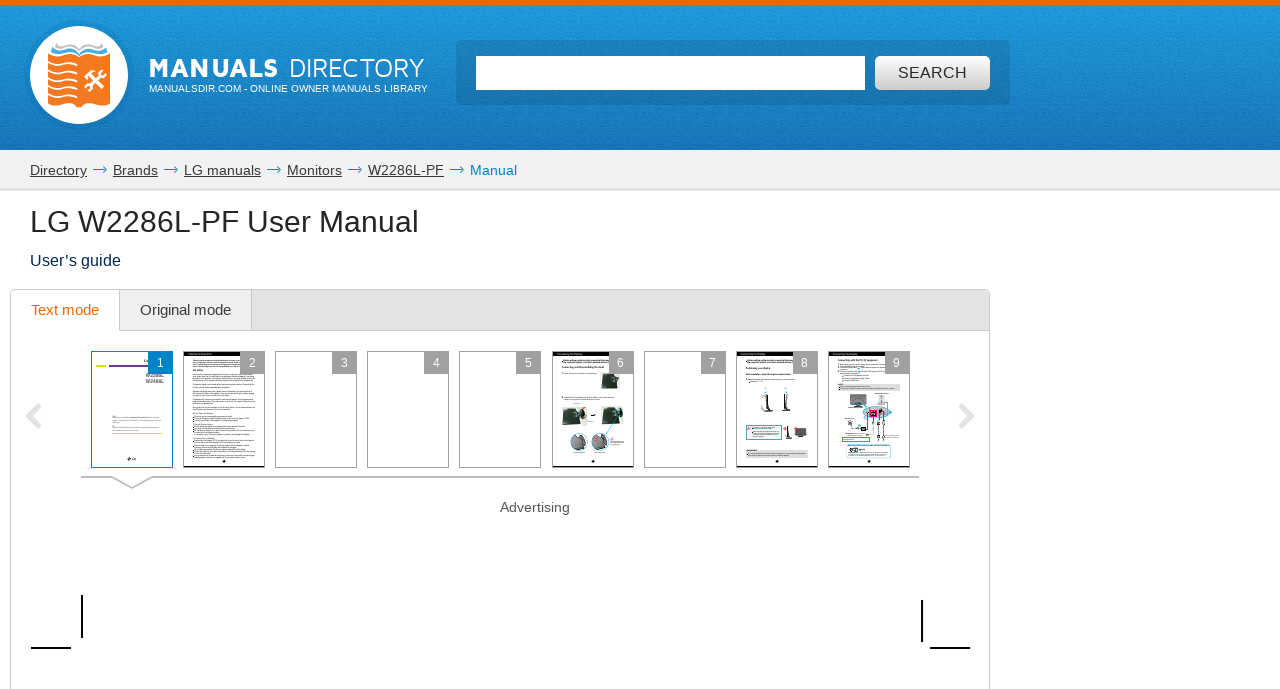

--- FILE ---
content_type: text/html; charset=UTF-8
request_url: https://www.manualsdir.com/manuals/387808/lg-w2286l-pf.html
body_size: 12303
content:
<!DOCTYPE html>
<html lang="en" class="en" prefix="og: https://ogp.me/ns#">
<head>
    <link rel="dns-prefetch" href="//www.google-analytics.com">
    <link rel="dns-prefetch" href="//cdn.jsdelivr.net">
    <link rel="dns-prefetch" href="//pagead2.googlesyndication.com">
    <link rel="dns-prefetch" href="//tpc.googlesyndication.com">
    <link rel="dns-prefetch" href="//www.googletagmanager.com">

    
    <title>LG W2286L-PF User Manual | 33 pages</title>

    
    <meta charset="utf-8">
    <meta name="description" content="User’s guide • Read online or download PDF • LG W2286L-PF User Manual" />
    <meta name="keywords" content="LG, W2286L-PF, Monitors user guide, user manual, pdf, read, download, owner&#039;s guide, owner&#039;s manual, owners, instruction, service manual" />
    <meta name="viewport" content="width=device-width, initial-scale=1.0">

    
                                        <meta property="og:type" content="website" />
                                                <meta property="og:title" content="LG W2286L-PF - Manual" />
                                                <meta property="og:url" content="https://www.manualsdir.com/manuals/387808/lg-w2286l-pf.html" />
                                                <meta property="og:image" content="//www.manualsdir.com/screens/400431/1.png" />
                                                <meta property="og:site_name" content="manualsdir.com" />
                        
    
            <meta name="apple-itunes-app" content="app-id=951723184" /> 
    
    
    <link rel="icon" type="image/x-ico" href="/assets/favicon.ico" />


    
            <link rel="canonical" href="https://www.manualsdir.com/manuals/387808/lg-w2286l-pf.html">
    
    
            <link rel="stylesheet" href="/assets/css/master.min.css?28" type="text/css" />
        
        <link rel="next" href="/manuals/387808/lg-w2286l-pf.html?page=2"/>    <script type="text/javascript">window.translationTab = {
            "complain-confirm" : "Want to report a bug?",
            "complain-saved" : "We thank you for noticing.",
            "complain-limited" : "Exceeded post limit",
            "doc-not-found" : "Document not found"
            };
    </script>


    
    

</head>

<body>

<!-- SVG icons -->
<svg xmlns="http://www.w3.org/2000/svg" style="display: none;">
    <!-- Logo -->
    <symbol id="logo" viewBox="0 0 79 82.1">
        <path fill="#F47920" d="M59.6,16.1c-13-5.1-20.1,2.6-20.1,2.6s-7.1-7.8-20.1-2.6 C9.1,20.2,0,13.5,0,13.5v9.4c0,0,7.8,6.6,18.7,3.2c11.3-3.5,18.5,1.3,18.5,1.3v2.4c0,0-10.7-4.7-18.5-1.6C9.4,31.9,0,25.5,0,25.5 v8.2c0,0,7.8,6.6,18.7,3.2c11.3-3.5,18.5,1.3,18.5,1.3v2.4c0,0-10.7-4.7-18.5-1.6C9.4,42.7,0,36.4,0,36.4v7.3c0,0,7.8,6.6,18.7,3.2 c11.3-3.5,18.5,1.3,18.5,1.3v2.4c0,0-10.7-4.7-18.5-1.6C9.4,52.7,0,46.4,0,46.4v7.1c0,0,7.8,6.6,18.7,3.2C30,53.2,37.2,58,37.2,58 v2.4c0,0-10.7-4.7-18.5-1.6C9.4,62.4,0,56.1,0,56.1v7.8c0,0,7.8,6.6,18.7,3.2c11.3-3.5,18.5,1.3,18.5,1.3v2.4c0,0-10.7-4.7-18.5-1.6 C9.4,72.8,0,66.5,0,66.5v10.3c0,0,4.1,6.2,19.7,1.3c13.5-4.3,16.6,4,16.6,4h6.4c0,0,3.2-8.2,16.6-4C74.9,83.1,79,76.8,79,76.8V13.5 C79,13.5,69.9,20.2,59.6,16.1z M71.5,55.8L68.3,59l-7.8-7.8l-3.9,3.9l0.8,3.1l-4,4l-3.2-0.8l3.7-3.7l-0.6-2.3l-2.3-0.6l-3.7,3.7 l-0.8-3.2l4-4l3.1,0.8l3.9-3.9l-5.9-5.9c-0.3,0.3-0.7,0.7-1,1c-0.3,0.3,1.2,2.2,0.6,2.8c-0.8,0.8-1.4,1.4-1.4,1.4l-4.2-4.2 c0,0,7.5-6.9,8.5-7.7c1-0.8,2.6-1.3,4.1-0.4c1.2,0.7,2.2,1.8,2.2,1.8s-0.2,0.2-0.5,0.6c-1-0.7-2.2-1.1-3.7,0.5 c-0.4,0.4-0.8,0.8-1.2,1.2l5.9,5.9l3.7-3.7l-0.8-3.1l4-4l3.2,0.8l-3.7,3.7l0.6,2.3l2.3,0.6l3.7-3.7l0.8,3.2l-4,4l-3.1-0.8L63.7,48 L71.5,55.8z"/>
        <path fill="#48AEE2" d="M21.7,12.9c12.1-4,17.8,4.2,17.8,4.2l0.1-1l0.1,1 c0,0,5.8-7.8,17.9-4c11.3,3.5,17.9-1,17.9-1l-1.4-6.5c0,0-5.8,7.5-16.1,3.4c-12-4.7-17.7,4.5-18.5,6C39,13.7,33.3,3.5,21.2,8.6 C11,12.8,5.2,5,5.2,5l-1.4,6.8C3.8,11.8,10.4,16.6,21.7,12.9z"/>
        <path fill="#C2C2C1" d="M21.5,6c7.2-4.2,15,1.8,17.6,4.2L39,10.7l0.2,0.3 c0,0,0.1-0.1,0.4-0.4C39.9,10.9,40,11,40,11l0.2-0.4l-0.1-0.5C42.8,7.8,50.6,1.8,57.8,6c7.7,4.5,12.7-0.9,12.7-0.9L68.3,0 c0,0-0.9,7.5-11,3.4C46.5-0.9,41,6.1,39.6,8.3C38.2,6.1,32.7-0.9,22,3.4C11.9,7.5,11,0,11,0L8.8,5.1C8.8,5.1,13.8,10.5,21.5,6z"/>
    </symbol>

    <!-- Icon arrow 1 -->
    <symbol id="icon-arrow-1" viewBox="0 0 512 512">
        <path d="M137.4,5.1l-25.7,25.7c-3.4,3.4-5.1,7.4-5.1,11.8c0,4.4,1.7,8.4,5.1,11.8 L313.5,256L111.8,457.6c-3.4,3.4-5.1,7.4-5.1,11.8c0,4.4,1.7,8.4,5.1,11.8l25.7,25.6c3.4,3.4,7.4,5.1,11.8,5.1 c4.4,0,8.4-1.7,11.8-5.1l239.2-239.1c3.4-3.4,5.1-7.3,5.1-11.8c0-4.5-1.7-8.4-5.1-11.8L161.1,5.1c-3.4-3.4-7.4-5.1-11.8-5.1 C144.8,0,140.9,1.7,137.4,5.1z"/>
    </symbol>

    <!-- Icon arrow 2 -->
    <symbol id="icon-arrow-2" viewBox="0 0 10 17">
        <path d="M8.6,17L0,8.5L8.6,0L10,2.4L3.9,8.5l6.1,6.1L8.6,17z"/>
    </symbol>

    <!-- Icon arrow 3 -->
    <symbol id="icon-arrow-3" viewBox="0 0 10 17">
        <path d="M1.4,17L10,8.5L1.4,0L0,2.4l6.1,6.1L0,14.6L1.4,17z"/>
    </symbol>

    <!-- Icon arrow 4 -->
    <symbol id="icon-arrow-4" viewBox="0 0 512 512">
        <path d="M85.6,10.5v40.3l256.2,196.9c2.5,2,4,5.1,4,8.3c0,3.2-1.5,6.2-4,8.2L85.6,461.2 v40.4c0,4,2.4,7.7,6.1,9.4c3.7,1.7,8.2,1.3,11.3-1.2l319.3-245.5c2.5-2,4-5,4-8.2c0-3.2-1.5-6.2-4-8.3L103.1,2.3 c-3.2-2.5-7.7-3-11.3-1.2C88,2.8,85.6,6.5,85.6,10.5z"/>
    </symbol>

    <!-- Icon arrow 5 -->
    <symbol id="icon-arrow-5" viewBox="0 0 512 512">
        <path d="M164.9,512l254.5-256L164.9,0L92.7,72.6L275,256L92.7,439.4L164.9,512z"/>
    </symbol>

    <!-- Icon arrow 6 -->
    <symbol id="icon-arrow-6" viewBox="0 0 512 512">
        <path d="M347.1,512L92.7,256L347.1,0l72.2,72.6L237,256l182.3,183.4L347.1,512z"/>
    </symbol>

    <!-- Icon arrow 7 -->
    <symbol id="icon-arrow-7" viewBox="0 0 14 7">
        <path stroke-miterlimit="10" d="M0.5,3h11C11.8,3,12,3.2,12,3.5C12,3.8,11.8,4,11.5,4h-11 C0.2,4,0,3.8,0,3.5C0,3.2,0.2,3,0.5,3z"/>
        <path stroke-miterlimit="10" d="M10.5,0.3l-0.3,0.3c0,0-0.1,0.1-0.1,0.2s0,0.1,0.1,0.2l2.5,2.6 l-2.5,2.6c0,0-0.1,0.1-0.1,0.2c0,0.1,0,0.1,0.1,0.2l0.3,0.3c0,0,0.1,0.1,0.1,0.1s0.1,0,0.1-0.1l3-3.1c0,0,0.1-0.1,0.1-0.2 c0-0.1,0-0.1-0.1-0.2l-3-3.1c0,0-0.1-0.1-0.1-0.1S10.6,0.2,10.5,0.3z"/>
    </symbol>

    <!-- Icon Star in circle -->
    <symbol id="icon-star" viewBox="0 0 512 512">
        <path d="M263.4,0.1C122-4,4.2,107.3,0.1,248.6c-0.1,2.5-0.1,5-0.1,7.5 C0,397.4,114.6,512,256,512c141.4,0,256-114.6,256-255.9C512,117.5,401.8,4.1,263.4,0.1z M343.9,296.2l23.3,115.9l-116.5-46.4 l-104.9,46.4L169,296.2l-81.6-92.8l104.9-11.6l58.3-104.4l58.3,104.4l128.2,11.6L343.9,296.2z"/>
    </symbol>

    <!-- Icon Plus in circle -->
    <symbol id="icon-plus" viewBox="0 0 512 512">
        <path d="M263.4,0.1C122-4,4.2,107.3,0.1,248.6c-0.1,2.5-0.1,5-0.1,7.5 C0,397.4,114.6,512,256,512c141.4,0,256-114.6,256-255.9C512,117.5,401.8,4.1,263.4,0.1z M399.3,291.9H291.8v107.5h-71.7V291.9 H112.7v-71.7h107.5V112.7h71.7v107.5h107.5V291.9z"/>
    </symbol>

    <!-- Icon Letter I -->
    <symbol id="icon-i" viewBox="0 0 22 68">
        <path d="M0,25.1v7.6c0,2.3,1.9,4.2,4.2,4.2h1.6v26.9c0,2.3,1.9,4.2,4.2,4.2h7.7
        c2.3,0,4.2-1.9,4.2-4.2V25.1c0-2.3-1.9-4.2-4.2-4.2h-2.5h-4h-7C1.9,20.9,0,22.8,0,25.1z"/>
        <path d="M13.9,0C18.4,0,22,3.6,22,8c0,4.4-3.6,8-8.1,8s-8.1-3.6-8.1-8
        C5.8,3.6,9.5,0,13.9,0z"/>
    </symbol>

    <!-- Icon HDD -->
    <symbol id="icon-hdd" viewBox="0 0 512 512">
        <path d="M506.7,265.6L441,68.5c-3.8-11.5-10.8-20.8-21-28c-10.2-7.2-21.4-10.7-33.7-10.7 H125.7c-12.2,0-23.4,3.6-33.7,10.7c-10.2,7.2-17.2,16.5-21,28L5.3,265.6C1.8,276.5,0,284.6,0,290v104.1c0,14.3,5.2,26.6,15.7,36.8 c10.4,10.2,23,15.3,37.7,15.3h405.3c14.7,0,27.2-5.1,37.7-15.3c10.4-10.2,15.7-22.4,15.7-36.8V290 C512,284.6,510.2,276.5,506.7,265.6z M111.7,81.2c0.9-2.8,2.7-5.2,5.3-7c2.7-1.8,5.6-2.8,8.7-2.8h260.7c3.1,0,6,0.9,8.7,2.8 c2.7,1.8,4.4,4.2,5.3,7L452.7,238H59.3L111.7,81.2z M469.3,394.1c0,2.8-1.1,5.3-3.2,7.3c-2.1,2.1-4.6,3.1-7.5,3.1H53.3 c-2.9,0-5.4-1-7.5-3.1c-2.1-2.1-3.2-4.5-3.2-7.3V290c0-2.8,1.1-5.3,3.2-7.3c2.1-2.1,4.6-3.1,7.5-3.1h405.3c2.9,0,5.4,1,7.5,3.1 c2.1,2.1,3.2,4.5,3.2,7.3V394.1L469.3,394.1z"/>
        <path d="M320,316.1c-7.3,0-13.6,2.5-18.8,7.6c-5.2,5.1-7.8,11.2-7.8,18.4 c0,7.2,2.6,13.3,7.8,18.4c5.2,5.1,11.5,7.6,18.8,7.6c7.3,0,13.6-2.5,18.8-7.6c5.2-5.1,7.8-11.2,7.8-18.4c0-7.2-2.6-13.3-7.8-18.4 C333.6,318.6,327.3,316.1,320,316.1z"/>
        <path d="M405.3,316.1c-7.3,0-13.6,2.5-18.8,7.6c-5.2,5.1-7.8,11.2-7.8,18.4 c0,7.2,2.6,13.3,7.8,18.4c5.2,5.1,11.5,7.6,18.8,7.6c7.3,0,13.6-2.5,18.8-7.6c5.2-5.1,7.8-11.2,7.8-18.4c0-7.2-2.6-13.3-7.8-18.4 C418.9,318.6,412.7,316.1,405.3,316.1z"/>
    </symbol>

    <!-- Icon Books -->
    <symbol id="icon-books" viewBox="0 0 512 512">
        <path d="M144.7,128.9c-5.4,0-9.8,4.4-9.8,9.9v311H19.7v-311c0-5.5-4.4-9.9-9.8-9.9 c-5.4,0-9.8,4.4-9.8,9.9v320.9c0,5.5,4.4,9.9,9.8,9.9h134.8c5.4,0,9.8-4.4,9.8-9.9V138.8C154.5,133.3,150.1,128.9,144.7,128.9z"/>
        <path d="M320.6,34.7c-5.4,0-9.8,4.4-9.8,9.9v405.2H195.6V44.6c0-5.5-4.4-9.9-9.8-9.9 c-5.4,0-9.8,4.4-9.8,9.9v415.1c0,5.5,4.4,9.9,9.8,9.9h134.8c5.4,0,9.8-4.4,9.8-9.9V44.6C330.4,39.1,326,34.7,320.6,34.7z"/>
        <path d="M440.8,142.5c-0.6-2.6-2.2-4.8-4.4-6.1c-2.2-1.4-4.9-1.8-7.4-1.2l-76.6,18.4 c-5.3,1.3-8.6,6.6-7.3,11.9c1.2,5.3,6.6,8.6,11.9,7.3l67.1-16.1l66.4,279.5l-80.7,19.3L359,241.9c-1.2-5.3-6.6-8.6-11.9-7.3 c-5.3,1.3-8.5,6.6-7.3,11.9l53,223.2c0.6,2.6,2.2,4.8,4.4,6.1c1.6,1,3.3,1.5,5.1,1.5c0.8,0,1.5-0.1,2.3-0.3l99.8-23.9 c5.3-1.3,8.5-6.6,7.3-11.9L440.8,142.5z"/>
        <path d="M77.2,185.1c18.4,0,33.3,15,33.3,33.5c0,18.5-14.9,33.5-33.3,33.5 c-18.4,0-33.3-15-33.3-33.5C43.9,200,58.8,185.1,77.2,185.1z"/>
        <path d="M38.2,409.6v7.7c0,6,4.8,10.8,10.8,10.8h56.5c6,0,10.8-4.9,10.8-10.8v-7.7 c0-6-4.8-10.9-10.8-10.9H49C43,398.7,38.2,403.6,38.2,409.6z"/>
        <path d="M253.2,96c18.4,0,33.3,15,33.3,33.5s-14.9,33.5-33.3,33.5s-33.3-15-33.3-33.5 S234.8,96,253.2,96z"/>
        <path d="M214.1,409.6v7.7c0,6,4.8,10.8,10.8,10.8h56.5c6,0,10.8-4.9,10.8-10.8v-7.7 c0-6-4.8-10.9-10.8-10.9h-56.5C218.9,398.7,214.1,403.6,214.1,409.6z"/>
        <path d="M391.6,185.1c12,0,21.7,9.7,21.7,21.8c0,12-9.7,21.8-21.7,21.8 c-12,0-21.7-9.7-21.7-21.8C369.9,194.8,379.6,185.1,391.6,185.1z"/>
        <path d="M413.7,424.2c1.4,5.8,7.2,9.4,13,8l36.9-8.8c5.8-1.4,9.4-7.2,8-13.1l-1.8-7.5 c-1.4-5.8-7.2-9.4-13-8l-36.9,8.8c-5.8,1.4-9.4,7.2-8,13.1L413.7,424.2z"/>
        <path d="M126.2,161.4v-19.7c0-5.5-4.4-9.9-9.8-9.9c-5.4,0-9.8,4.4-9.8,9.9v9.9H48v-9.9 c0-5.5-4.4-9.9-9.8-9.9c-5.4,0-9.8,4.4-9.8,9.9v19.7c0,5.5,4.4,9.9,9.8,9.9h78.1C121.8,171.3,126.2,166.9,126.2,161.4z"/>
        <path d="M302.1,64.3V44.6c0-5.5-4.4-9.9-9.8-9.9c-5.4,0-9.8,4.4-9.8,9.9v9.9h-58.5v-9.9 c0-5.5-4.4-9.9-9.8-9.9c-5.4,0-9.8,4.4-9.8,9.9v19.7c0,5.5,4.4,9.9,9.8,9.9h78.1C297.7,74.2,302.1,69.8,302.1,64.3z"/>
    </symbol>

    <!-- Icon Books 2 -->
    <symbol id="icon-books-2" viewBox="0 0 512 512">
        <path d="M483.4,220.1c0-0.1,0-0.2,0-0.3c0-0.2-0.2-0.4-0.3-0.6c-0.2-0.6-0.4-1.2-0.8-1.7 c-0.2-0.3-0.5-0.6-0.7-0.9c-0.4-0.4-0.8-0.7-1.3-1c-0.2-0.2-0.4-0.4-0.7-0.5L454,203.1l17.2-16.2c1.5-1.3,2.2-3.3,2-5.3L467,106 c-0.1-0.8-0.3-1-0.4-1.2c-0.2-0.6-0.4-1.2-0.8-1.7c-0.2-0.3-0.4-0.6-0.7-0.9c-0.4-0.4-0.8-0.7-1.2-1c-0.2-0.2-0.4-0.4-0.7-0.6 L247.4,0.1c0,0-5.6-0.6-7.6,1.4L24.1,222.6c-0.7,0.9-1.1,1.6-1.4,2.3c-0.4,1.2-0.5,2.1-0.4,3l8.6,64.9c0.3,2.2,1.7,4.1,3.7,5 l30.1,14.4l-24.1,24.7c-0.1,0.1-0.1,0.2-0.2,0.3c-0.5,0.6-0.9,1.3-1.2,2.1c0,0.1-0.2,0.2-0.2,0.4c-0.2,0.8-0.3,1.7-0.2,2.7l8.6,64.9 c0.3,2.2,1.7,4.1,3.7,5l207.1,99c0.1,0,0.1,0,0.2,0c0.8,0.4,1.7,0.6,2.7,0.6h0c0.1,0,0.2,0,0.3,0c0.3,0,0.5-0.2,0.8-0.2 c0.5-0.1,1-0.2,1.5-0.4c0.4-0.2,0.7-0.5,1.1-0.7c0.3-0.2,0.6-0.3,0.8-0.5l222-208.7c1.4-1.4,2.2-3.3,2-5.3l-6.3-75.8 C483.5,220.3,483.4,220.3,483.4,220.1z M253.6,37.5l158.6,73.2L370,152.1L212.5,80.3L253.6,37.5z M43.7,287.7L37,238.1l197.6,90.7 l2.7,51.5L43.7,287.7z M60.2,402.2l-6.6-49.7l197.6,90.7l2.7,51.5L60.2,402.2z M250.5,376.5l-2.6-49.4l207.1-205.9l4.9,58.5 L250.5,376.5z M267,490.9l-2.6-49.4l207-205.9l4.9,58.5L267,490.9z"/>
    </symbol>

    <!-- Icon Full list -->
    <symbol id="icon-flist" viewBox="0 0 512 512">
        <path d="M60.2,15.1c33.3,0,60.2,27,60.2,60.2s-27,60.2-60.2,60.2C27,135.5,0,108.6,0,75.3 S27,15.1,60.2,15.1z"/>
        <path d="M240.9,15.1h210.8c33.3,0,60.2,27,60.2,60.2s-27,60.2-60.2,60.2H240.9 c-33.3,0-60.2-27-60.2-60.2S207.7,15.1,240.9,15.1z"/>
        <path d="M60.2,195.8c33.3,0,60.2,27,60.2,60.2s-27,60.2-60.2,60.2C27,316.2,0,289.3,0,256 S27,195.8,60.2,195.8z"/>
        <path d="M240.9,195.8h210.8c33.3,0,60.2,27,60.2,60.2s-27,60.2-60.2,60.2H240.9 c-33.3,0-60.2-27-60.2-60.2S207.7,195.8,240.9,195.8z"/>
        <path d="M60.2,376.5c33.3,0,60.2,27,60.2,60.2c0,33.3-27,60.2-60.2,60.2 C27,496.9,0,470,0,436.7C0,403.4,27,376.5,60.2,376.5z"/>
        <path d="M240.9,376.5h210.8c33.3,0,60.2,27,60.2,60.2c0,33.3-27,60.2-60.2,60.2H240.9 c-33.3,0-60.2-27-60.2-60.2C180.7,403.4,207.7,376.5,240.9,376.5z"/>
    </symbol>

    <!-- Icon Watch more -->
    <symbol id="icon-watch" viewBox="0 0 512 512">
        <path d="M104.1,0h55.4c14,0,25.3,11.3,25.3,25.3v89.4c0,14-11.3,25.3-25.3,25.3h-55.4 c-14,0-25.3-11.3-25.3-25.3V25.3C78.8,11.3,90.2,0,104.1,0z"/>
        <path d="M228.3,0h55.4c14,0,25.3,11.3,25.3,25.3v89.4c0,14-11.3,25.3-25.3,25.3h-55.4 c-14,0-25.3-11.3-25.3-25.3V25.3C203,11.3,214.3,0,228.3,0z"/>
        <path d="M352.5,0h55.4c14,0,25.3,11.3,25.3,25.3v89.4c0,14-11.3,25.3-25.3,25.3h-55.4 c-14,0-25.3-11.3-25.3-25.3V25.3C327.2,11.3,338.5,0,352.5,0z"/>
        <path d="M104.1,157.7h55.7"/>
        <path d="M228.2,157.7h55.7"/>
        <path d="M352.2,157.7h55.7"/>
        <path d="M104.1,177.2h55.4c14,0,25.3,11.3,25.3,25.3v89.4c0,14-11.3,25.3-25.3,25.3h-55.4 c-14,0-25.3-11.3-25.3-25.3v-89.4C78.8,188.5,90.2,177.2,104.1,177.2z"/>
        <path d="M228.3,177.2h55.4c14,0,25.3,11.3,25.3,25.3v89.4c0,14-11.3,25.3-25.3,25.3h-55.4 c-14,0-25.3-11.3-25.3-25.3v-89.4C203,188.5,214.3,177.2,228.3,177.2z"/>
        <path d="M352.5,177.2h55.4c14,0,25.3,11.3,25.3,25.3v89.4c0,14-11.3,25.3-25.3,25.3h-55.4 c-14,0-25.3-11.3-25.3-25.3v-89.4C327.2,188.5,338.5,177.2,352.5,177.2z"/>
        <path d="M104.1,334.8h55.7"/>
        <path d="M228.2,334.8h55.7"/>
        <path d="M352.2,334.8h55.7"/>
        <path d="M104.1,354.3h55.4c14,0,25.3,11.3,25.3,25.3V469c0,14-11.3,25.3-25.3,25.3h-55.4 c-14,0-25.3-11.3-25.3-25.3v-89.4C78.8,365.6,90.2,354.3,104.1,354.3z"/>
        <path d="M228.3,354.3h55.4c14,0,25.3,11.3,25.3,25.3V469c0,14-11.3,25.3-25.3,25.3h-55.4 c-14,0-25.3-11.3-25.3-25.3v-89.4C203,365.6,214.3,354.3,228.3,354.3z"/>
        <path d="M352.5,354.3h55.4c14,0,25.3,11.3,25.3,25.3V469c0,14-11.3,25.3-25.3,25.3h-55.4 c-14,0-25.3-11.3-25.3-25.3v-89.4C327.2,365.6,338.5,354.3,352.5,354.3z"/>
        <path d="M104.1,512h55.7"/>
        <path d="M228.2,512h55.7"/>
        <path d="M352.2,512h55.7"/>
    </symbol>

    <!-- Icon Search -->
    <symbol id="icon-search" viewBox="0 0 512 512">
        <path d="M16.4,416L70,362.5c3.3-3.3,7.7-5.2,12.2-5.2c5.5,0,10.6,2.6,14,7.3 c14.3,19.7,31.5,36.9,51.2,51.2c4.2,3.1,6.9,7.7,7.2,12.7c0.4,4.9-1.5,9.9-5.1,13.5l-53.6,53.5C85.3,506.1,71.2,512,56.2,512 s-29.1-5.9-39.7-16.5C-5.5,473.6-5.5,437.9,16.4,416z"/>
        <path d="M289,446c-123,0-223-100-223-223C66,100,166,0,289,0c123,0,223,100,223,223 C512,345.9,412,446,289,446z M289,66.9c-86.1,0-156.1,70-156.1,156.1S202.9,379,289,379c86.1,0,156.1-70,156.1-156.1 S375.1,66.9,289,66.9z"/>
    </symbol>

    <!-- Icon Zoom -->
    <symbol id="icon-zoom" viewBox="0 0 512 512">
        <path d="M278.8,114.3h61.3v62.6h61.3v61.7h-61.3v61.7h-61.3v-61.7h-61.3v-61.7h61.3V114.3z
     M13.7,434.6l106-110c2.9-2.8,6.4-4.4,9.8-6.2c-15.7-30.8-24.1-69-23.7-115.7C106.7,66.7,174.9-0.9,310.3,0
    C445.7,0.9,512.9,69.5,512,205.7c-1,136.1-69.1,203.8-204.5,202.8c-48.9-0.3-88.7-9.8-119.8-27.9c-1.9,3.1-3.5,6.3-6.2,8.9l-106,110
    c-17.8,17.1-46.1,16.5-63.1-1.4C-4.6,480.2-4.1,451.7,13.7,434.6z M308.9,345.8c93.2,0,139.8-46.9,139.8-140.6
    c0-93.7-46.6-140.5-139.8-140.5s-139.8,46.7-139.8,140.5C169.1,299,215.7,345.8,308.9,345.8z"/>
    </symbol>

    <!-- Icon Download -->
    <symbol id="icon-download" viewBox="0 0 512 512">
        <path d="M500.4,182H360.7V0H151.3v182H11.6L256,421.6L500.4,182z M34.9,466.7V512h442.2
    v-45.3H34.9z"/>
    </symbol>

    <!-- Icon Download 2 -->
    <symbol id="icon-download-2" viewBox="0 0 41 41">
        <path d="M25.4,0v18.5h8.1l-13,13.2l-13-13.2h8.1V0C6.6,2.2,0,10.4,0,20.2C0,31.7,9.2,41,20.5,41C31.8,41,41,31.7,41,20.2C41,10.4,34.4,2.2,25.4,0z"/>
    </symbol>

    <!-- Icon See -->
    <symbol id="icon-see" viewBox="0 0 512 512">
        <path d="M507.4,241.5c-2.1-3-52.8-74.9-122.7-124C348.4,91.9,302.7,77.9,256,77.9 c-46.7,0-92.4,14-128.8,39.6c-69.9,49.1-120.5,121-122.6,124c-6.1,8.7-6.1,20.3,0,29c2.1,3,52.7,74.9,122.6,124 c36.3,25.5,82,39.6,128.8,39.6c46.8,0,92.4-14,128.7-39.6c69.9-49.1,120.6-121,122.7-124C513.5,261.8,513.5,250.2,507.4,241.5z M256,345.1c-49.5,0-89.6-40-89.6-89.1c0-49.2,40.1-89.1,89.6-89.1c49.4,0,89.6,39.8,89.6,89.1C345.6,305.1,305.4,345.1,256,345.1z "/>
        <path d="M307.2,256c0,28-23,50.9-51.2,50.9c-28.3,0-51.2-22.9-51.2-50.9 c0-28.1,22.9-50.9,51.2-50.9C284.2,205.1,307.2,227.9,307.2,256z"/>
    </symbol>

    <!-- Icon Complain -->
    <symbol id="icon-complain" viewBox="0 0 512 512">
        <path d="M279.8,37.3c-132-3.5-242.1,91.2-245.9,211.5c-0.1,2.1-0.1,4.2-0.1,6.4
        c0,35.5,9.3,69,25.8,98.6C69.9,372.2-13.6,458,1.9,473c13.1,12.7,124.4-44.8,140.5-35.3C179.9,460,224.7,473,272.9,473
        C404.9,473,512,375.4,512,255.1C512.1,137.2,409.1,40.7,279.8,37.3z M310.1,409.2h-85v-63.8h42.5v-42.5h-42.5l-10.6-191.3h106.3
        l-10.6,191.3h-42.5v42.5h42.5V409.2z"/>
    </symbol>

    <!-- Icon Share -->
    <symbol id="icon-share" viewBox="0 0 18 18">
        <path d="M14.7,0c-1.8,0-3.3,1.5-3.3,3.3c0,0.1,0,0.2,0,0.2l-6,2.8C4.9,5.7,4.1,5.4,3.3,5.4 C1.5,5.4,0,6.9,0,8.6s1.5,3.3,3.3,3.3c0.6,0,1.1-0.1,1.6-0.4l2.6,2.2c-0.1,0.3-0.2,0.7-0.2,1.1c0,1.8,1.5,3.3,3.3,3.3 s3.3-1.5,3.3-3.3c0-1.8-1.5-3.3-3.3-3.3c-0.6,0-1.1,0.1-1.6,0.4L6.3,9.7C6.4,9.4,6.5,9,6.5,8.6c0-0.1,0-0.1,0-0.2l6-2.8 c0.6,0.6,1.4,0.9,2.2,0.9C16.5,6.5,18,5,18,3.3C18,1.5,16.5,0,14.7,0z"/>
    </symbol>
</svg>


<div class="wrapper manual-global">
    
        <header class="header header--small row">
            <div class="header__content row__content">
                <div class="logo logo--f-left">
                    <a href="/" class="logo__image logo__image--small" aria-label="Home page"><svg class="logo-svg"><use xlink:href="#logo" /></svg></a>
                    <div class="logo__titles logo__titles--small">
                        <span class="logo__title logo__title--small"><b>Manuals</b> Directory</span>
                        <span class="logo__sub-title logo__sub-title--small"><span>ManualsDir.com</span> - online owner manuals library</span>
                    </div>
                </div>
                <form action="/search.html" method="get" class="search search--inner" id="search-form">
                    <div class="search__content search__content--inner">
                        <input type="text" name="q" class="search__input-text"  aria-label="Search" id="top-search"  />
                        <button type="submit" class="search__submit search__submit--inner" aria-label="Search"><span>Search</span> <svg class="svg-icon"><use xlink:href="#icon-search" /></svg></button>
                    </div>
                </form>
            </div>
        </header>
    
    <main class="content">
        
    <div class="row row--grey row--border-bot row--small-padding hide-small clearfix">
        <div class="row__content position-ralative">
            <nav class="pathway" itemscope itemtype="http://schema.org/BreadcrumbList">
    <div itemscope itemprop="itemListElement" itemtype="http://schema.org/ListItem">
        <a itemprop="item" href="/"><span itemprop="name">Directory</span></a>
        <svg class="svg-icon"><use xlink:href="#icon-arrow-7" /></svg>
        <meta itemprop="position" content="1" />
    </div>
                        <div itemscope itemprop="itemListElement" itemtype="http://schema.org/ListItem">
                <a itemprop="item" href="/brands.html"><span itemprop="name">Brands</span></a>
                <svg class="svg-icon"><use xlink:href="#icon-arrow-7" /></svg>
                <meta itemprop="position" content="2" />
            </div>
                                <div itemscope itemprop="itemListElement" itemtype="http://schema.org/ListItem">
                <a itemprop="item" href="/brands/lg.html"><span itemprop="name">LG manuals</span></a>
                <svg class="svg-icon"><use xlink:href="#icon-arrow-7" /></svg>
                <meta itemprop="position" content="3" />
            </div>
                                <div itemscope itemprop="itemListElement" itemtype="http://schema.org/ListItem">
                <a itemprop="item" href="/brands/lg/94.html"><span itemprop="name">Monitors</span></a>
                <svg class="svg-icon"><use xlink:href="#icon-arrow-7" /></svg>
                <meta itemprop="position" content="4" />
            </div>
                                <div itemscope itemprop="itemListElement" itemtype="http://schema.org/ListItem">
                <a itemprop="item" href="/models/lg/w2286l-pf.html"><span itemprop="name">W2286L-PF</span></a>
                <svg class="svg-icon"><use xlink:href="#icon-arrow-7" /></svg>
                <meta itemprop="position" content="5" />
            </div>
                                Manual
            </nav>
        </div>
    </div>

        
    <div class="row row--border-bot row--view">
        <div class="row__content">

            
            <div class="title-block title-block--manual">
                <h1 class="title title--h1">LG W2286L-PF User Manual</h1>
                <h2 class="title title--h4">User’s guide</h2>
            </div>

            

            
            <div id="view-toolbar" class="tabs tabs--manual">
                <ul class="tabs__list">
                    <li><a href="/manuals/387808/lg-w2286l-pf.html" class="active" id="html-btn">Text mode <span class="original-preloader" id="html-preloader"></span></a></li>
                    <li><a href="/manuals/387808/lg-w2286l-pf.html?original=1"  id="original-btn">Original mode <span class="original-preloader" id="original-preloader"></span></a></li>
                    
                    
                </ul>
                <div class="tabs__content">
                    <div class="tabs__content__inner visible">
                        <div class="manual-view">

                            <nav class="manual-view__pager">
                                <div class="manual-view__pager__list">
                                    <div id="thumb-pager-list" class="manual-view__pager__list__inner" data-current_page="1">
                                        <ul>
                                                                                            <li
                                                        data-icon="/files/400431/content/i-01.png"
                                                        data-html="/manuals/387808/lg-w2286l-pf.html"
                                                        data-page="1"
                                                ><a href="/manuals/387808/lg-w2286l-pf.html" aria-label="Page 1"><span class="placeholder"></span><span class="number"></span></a></li>
                                                                                            <li
                                                        data-icon="/files/400431/content/i-02.png"
                                                        data-html="/manuals/387808/lg-w2286l-pf.html?page=2"
                                                        data-page="2"
                                                ><a href="/manuals/387808/lg-w2286l-pf.html?page=2" aria-label="Page 2"><span class="placeholder"></span><span class="number"></span></a></li>
                                                                                            <li
                                                        data-icon="/files/400431/content/i-03.png"
                                                        data-html="/manuals/387808/lg-w2286l-pf.html?page=3"
                                                        data-page="3"
                                                ><a href="/manuals/387808/lg-w2286l-pf.html?page=3" aria-label="Page 3"><span class="placeholder"></span><span class="number"></span></a></li>
                                                                                            <li
                                                        data-icon="/files/400431/content/i-04.png"
                                                        data-html="/manuals/387808/lg-w2286l-pf.html?page=4"
                                                        data-page="4"
                                                ><a href="/manuals/387808/lg-w2286l-pf.html?page=4" aria-label="Page 4"><span class="placeholder"></span><span class="number"></span></a></li>
                                                                                            <li
                                                        data-icon="/files/400431/content/i-05.png"
                                                        data-html="/manuals/387808/lg-w2286l-pf.html?page=5"
                                                        data-page="5"
                                                ><a href="/manuals/387808/lg-w2286l-pf.html?page=5" aria-label="Page 5"><span class="placeholder"></span><span class="number"></span></a></li>
                                                                                            <li
                                                        data-icon="/files/400431/content/i-06.png"
                                                        data-html="/manuals/387808/lg-w2286l-pf.html?page=6"
                                                        data-page="6"
                                                ><a href="/manuals/387808/lg-w2286l-pf.html?page=6" aria-label="Page 6"><span class="placeholder"></span><span class="number"></span></a></li>
                                                                                            <li
                                                        data-icon="/files/400431/content/i-07.png"
                                                        data-html="/manuals/387808/lg-w2286l-pf.html?page=7"
                                                        data-page="7"
                                                ><a href="/manuals/387808/lg-w2286l-pf.html?page=7" aria-label="Page 7"><span class="placeholder"></span><span class="number"></span></a></li>
                                                                                            <li
                                                        data-icon="/files/400431/content/i-08.png"
                                                        data-html="/manuals/387808/lg-w2286l-pf.html?page=8"
                                                        data-page="8"
                                                ><a href="/manuals/387808/lg-w2286l-pf.html?page=8" aria-label="Page 8"><span class="placeholder"></span><span class="number"></span></a></li>
                                                                                            <li
                                                        data-icon="/files/400431/content/i-09.png"
                                                        data-html="/manuals/387808/lg-w2286l-pf.html?page=9"
                                                        data-page="9"
                                                ><a href="/manuals/387808/lg-w2286l-pf.html?page=9" aria-label="Page 9"><span class="placeholder"></span><span class="number"></span></a></li>
                                                                                            <li
                                                        data-icon="/files/400431/content/i-10.png"
                                                        data-html="/manuals/387808/lg-w2286l-pf.html?page=10"
                                                        data-page="10"
                                                ><a href="/manuals/387808/lg-w2286l-pf.html?page=10" aria-label="Page 10"><span class="placeholder"></span><span class="number"></span></a></li>
                                                                                            <li
                                                        data-icon="/files/400431/content/i-11.png"
                                                        data-html="/manuals/387808/lg-w2286l-pf.html?page=11"
                                                        data-page="11"
                                                ><a href="/manuals/387808/lg-w2286l-pf.html?page=11" aria-label="Page 11"><span class="placeholder"></span><span class="number"></span></a></li>
                                                                                            <li
                                                        data-icon="/files/400431/content/i-12.png"
                                                        data-html="/manuals/387808/lg-w2286l-pf.html?page=12"
                                                        data-page="12"
                                                ><a href="/manuals/387808/lg-w2286l-pf.html?page=12" aria-label="Page 12"><span class="placeholder"></span><span class="number"></span></a></li>
                                                                                            <li
                                                        data-icon="/files/400431/content/i-13.png"
                                                        data-html="/manuals/387808/lg-w2286l-pf.html?page=13"
                                                        data-page="13"
                                                ><a href="/manuals/387808/lg-w2286l-pf.html?page=13" aria-label="Page 13"><span class="placeholder"></span><span class="number"></span></a></li>
                                                                                            <li
                                                        data-icon="/files/400431/content/i-14.png"
                                                        data-html="/manuals/387808/lg-w2286l-pf.html?page=14"
                                                        data-page="14"
                                                ><a href="/manuals/387808/lg-w2286l-pf.html?page=14" aria-label="Page 14"><span class="placeholder"></span><span class="number"></span></a></li>
                                                                                            <li
                                                        data-icon="/files/400431/content/i-15.png"
                                                        data-html="/manuals/387808/lg-w2286l-pf.html?page=15"
                                                        data-page="15"
                                                ><a href="/manuals/387808/lg-w2286l-pf.html?page=15" aria-label="Page 15"><span class="placeholder"></span><span class="number"></span></a></li>
                                                                                            <li
                                                        data-icon="/files/400431/content/i-16.png"
                                                        data-html="/manuals/387808/lg-w2286l-pf.html?page=16"
                                                        data-page="16"
                                                ><a href="/manuals/387808/lg-w2286l-pf.html?page=16" aria-label="Page 16"><span class="placeholder"></span><span class="number"></span></a></li>
                                                                                            <li
                                                        data-icon="/files/400431/content/i-17.png"
                                                        data-html="/manuals/387808/lg-w2286l-pf.html?page=17"
                                                        data-page="17"
                                                ><a href="/manuals/387808/lg-w2286l-pf.html?page=17" aria-label="Page 17"><span class="placeholder"></span><span class="number"></span></a></li>
                                                                                            <li
                                                        data-icon="/files/400431/content/i-18.png"
                                                        data-html="/manuals/387808/lg-w2286l-pf.html?page=18"
                                                        data-page="18"
                                                ><a href="/manuals/387808/lg-w2286l-pf.html?page=18" aria-label="Page 18"><span class="placeholder"></span><span class="number"></span></a></li>
                                                                                            <li
                                                        data-icon="/files/400431/content/i-19.png"
                                                        data-html="/manuals/387808/lg-w2286l-pf.html?page=19"
                                                        data-page="19"
                                                ><a href="/manuals/387808/lg-w2286l-pf.html?page=19" aria-label="Page 19"><span class="placeholder"></span><span class="number"></span></a></li>
                                                                                            <li
                                                        data-icon="/files/400431/content/i-20.png"
                                                        data-html="/manuals/387808/lg-w2286l-pf.html?page=20"
                                                        data-page="20"
                                                ><a href="/manuals/387808/lg-w2286l-pf.html?page=20" aria-label="Page 20"><span class="placeholder"></span><span class="number"></span></a></li>
                                                                                            <li
                                                        data-icon="/files/400431/content/i-21.png"
                                                        data-html="/manuals/387808/lg-w2286l-pf.html?page=21"
                                                        data-page="21"
                                                ><a href="/manuals/387808/lg-w2286l-pf.html?page=21" aria-label="Page 21"><span class="placeholder"></span><span class="number"></span></a></li>
                                                                                            <li
                                                        data-icon="/files/400431/content/i-22.png"
                                                        data-html="/manuals/387808/lg-w2286l-pf.html?page=22"
                                                        data-page="22"
                                                ><a href="/manuals/387808/lg-w2286l-pf.html?page=22" aria-label="Page 22"><span class="placeholder"></span><span class="number"></span></a></li>
                                                                                            <li
                                                        data-icon="/files/400431/content/i-23.png"
                                                        data-html="/manuals/387808/lg-w2286l-pf.html?page=23"
                                                        data-page="23"
                                                ><a href="/manuals/387808/lg-w2286l-pf.html?page=23" aria-label="Page 23"><span class="placeholder"></span><span class="number"></span></a></li>
                                                                                            <li
                                                        data-icon="/files/400431/content/i-24.png"
                                                        data-html="/manuals/387808/lg-w2286l-pf.html?page=24"
                                                        data-page="24"
                                                ><a href="/manuals/387808/lg-w2286l-pf.html?page=24" aria-label="Page 24"><span class="placeholder"></span><span class="number"></span></a></li>
                                                                                            <li
                                                        data-icon="/files/400431/content/i-25.png"
                                                        data-html="/manuals/387808/lg-w2286l-pf.html?page=25"
                                                        data-page="25"
                                                ><a href="/manuals/387808/lg-w2286l-pf.html?page=25" aria-label="Page 25"><span class="placeholder"></span><span class="number"></span></a></li>
                                                                                            <li
                                                        data-icon="/files/400431/content/i-26.png"
                                                        data-html="/manuals/387808/lg-w2286l-pf.html?page=26"
                                                        data-page="26"
                                                ><a href="/manuals/387808/lg-w2286l-pf.html?page=26" aria-label="Page 26"><span class="placeholder"></span><span class="number"></span></a></li>
                                                                                            <li
                                                        data-icon="/files/400431/content/i-27.png"
                                                        data-html="/manuals/387808/lg-w2286l-pf.html?page=27"
                                                        data-page="27"
                                                ><a href="/manuals/387808/lg-w2286l-pf.html?page=27" aria-label="Page 27"><span class="placeholder"></span><span class="number"></span></a></li>
                                                                                            <li
                                                        data-icon="/files/400431/content/i-28.png"
                                                        data-html="/manuals/387808/lg-w2286l-pf.html?page=28"
                                                        data-page="28"
                                                ><a href="/manuals/387808/lg-w2286l-pf.html?page=28" aria-label="Page 28"><span class="placeholder"></span><span class="number"></span></a></li>
                                                                                            <li
                                                        data-icon="/files/400431/content/i-29.png"
                                                        data-html="/manuals/387808/lg-w2286l-pf.html?page=29"
                                                        data-page="29"
                                                ><a href="/manuals/387808/lg-w2286l-pf.html?page=29" aria-label="Page 29"><span class="placeholder"></span><span class="number"></span></a></li>
                                                                                            <li
                                                        data-icon="/files/400431/content/i-30.png"
                                                        data-html="/manuals/387808/lg-w2286l-pf.html?page=30"
                                                        data-page="30"
                                                ><a href="/manuals/387808/lg-w2286l-pf.html?page=30" aria-label="Page 30"><span class="placeholder"></span><span class="number"></span></a></li>
                                                                                            <li
                                                        data-icon="/files/400431/content/i-31.png"
                                                        data-html="/manuals/387808/lg-w2286l-pf.html?page=31"
                                                        data-page="31"
                                                ><a href="/manuals/387808/lg-w2286l-pf.html?page=31" aria-label="Page 31"><span class="placeholder"></span><span class="number"></span></a></li>
                                                                                            <li
                                                        data-icon="/files/400431/content/i-32.png"
                                                        data-html="/manuals/387808/lg-w2286l-pf.html?page=32"
                                                        data-page="32"
                                                ><a href="/manuals/387808/lg-w2286l-pf.html?page=32" aria-label="Page 32"><span class="placeholder"></span><span class="number"></span></a></li>
                                                                                            <li
                                                        data-icon="/files/400431/content/i-33.png"
                                                        data-html="/manuals/387808/lg-w2286l-pf.html?page=33"
                                                        data-page="33"
                                                ><a href="/manuals/387808/lg-w2286l-pf.html?page=33" aria-label="Page 33"><span class="placeholder"></span><span class="number"></span></a></li>
                                                                                    </ul>
                                    </div>

                                </div>

                                
                                <a href="javascript:" id="thumb-pager-btn-prev" class="manual-view__prev" aria-label="Previous pager slide"><svg class="svg-icon"><use xlink:href="#icon-arrow-6" /></svg></a>
                                <a href="javascript:" id="thumb-pager-btn-next" class="manual-view__next" aria-label="Next pager slide"><svg class="svg-icon"><use xlink:href="#icon-arrow-6" /></svg></a>
                            </nav>

                            <div class="manual-view__content" id="viewport" data-doc="387808" data-pages="33" data-url="/manuals/387808/lg-w2286l-pf.html" data-page="1">
                                <div class="manual-view__content__ad ad-top" aria-label="Advertisement">
                                    <span class="manual-view__content__ad__label">Advertising</span>
                                    <div class="manual-view__content__ad__code">
                                        <!-- EN_docs_up_Adaptive -->
<ins class="adsbygoogle"
     style="display:block"
     data-ad-client="ca-pub-4334944334060376"
     data-ad-slot="8337872267"
     data-ad-format="horizontal"
	 data-full-width-responsive="true"></ins>
<script>
(adsbygoogle = window.adsbygoogle || []).push({});
</script>
                                    </div>
                                </div>
                                <div class="manual-view__content__page">
                                    <div class="manual-view__content__page__code" >
                                        <style type="text/css">

<!--
	.viewport p {margin: 0; padding: 0;}	.ft00{font-size:38px;font-family:Times;color:#5c5c5c;}
	.ft01{font-size:18px;font-family:Times;color:#5c5c5c;}
	.ft02{font-size:18px;font-family:Times;color:#5c5c5c;}
	.ft03{font-size:52px;font-family:Times;color:#5c5c5c;}
	.ft04{font-size:38px;font-family:Times;color:#000000;}
	.ft05{font-size:18px;line-height:24px;font-family:Times;color:#5c5c5c;}
	.ft06{font-size:52px;line-height:60px;font-family:Times;color:#5c5c5c;}
-->
</style>

<div id="page1-div" style="position:relative;width:953px;height:1304px;">
<img width="953" height="1304" src="/manuals/387808/1/background.png" alt="background image"/>
<p style="position:absolute;top:720px;left:272px;white-space:nowrap" class="ft00"><b>M</b></p>
<p style="position:absolute;top:736px;left:303px;white-space:nowrap" class="ft01">ake sure to read the <b>Important Precautions </b>before using the</p>
<p style="position:absolute;top:769px;left:272px;white-space:nowrap" class="ft05">product. Keep the User's Guide(CD) in an accessible place for future<br/>reference.</p>
<p style="position:absolute;top:822px;left:272px;white-space:nowrap" class="ft00"><b>S</b></p>
<p style="position:absolute;top:838px;left:289px;white-space:nowrap" class="ft01">ee the label attached on the product and give the information to</p>
<p style="position:absolute;top:871px;left:272px;white-space:nowrap" class="ft01">your dealer when you ask for service.</p>
<p style="position:absolute;top:288px;left:621px;white-space:nowrap" class="ft06"><b>W2286L<br/>W2486L</b></p>
<p style="position:absolute;top:139px;left:604px;white-space:nowrap" class="ft04"><b>User’s Guide</b></p>
</div>

                                    </div>
                                    <div class="manual-page-original" itemscope="itemscope" itemtype="https://schema.org/ImageObject" data-img="/screens/400431/1.png" style="display: none;">
                                                                            </div>
                                </div>

                                
                                                                <a href="/manuals/387808/lg-w2286l-pf.html?page=2" class="manual-view__next -onpage-nav" title="Next (Ctrl + →)" aria-label="Next page"><svg class="svg-icon"><use xlink:href="#icon-arrow-6" /></svg></a>                            </div>
                            <div class="share-socials share-socials--manual" id="share-block">
                                <a href="javascript:" class="share-socials__button" id="share-btn" aria-label="Share">
                                    <svg class="svg-icon"><use xmlns:xlink="http://www.w3.org/1999/xlink" xlink:href="#icon-share"></use></svg>
                                    <span>Share</span>
                                </a>
                                <div class="share-socials__socials" id="share-icons"><!-- ShareThis BEGIN -->
<div class="sharethis-inline-share-buttons"></div>
<!-- ShareThis END --></div>
                            </div>
                        </div>

                        <nav class="inline-nav inline-nav--dark-grey inline-nav--bottom">
                            <div class="pager pager--left" id="def-pager">
                                <span class="pager__label">Pages:</span>
                                            <span class="pager__a pager__number active">1</span>
                <a class="pager__a pager__number" href="/manuals/387808/lg-w2286l-pf.html?page=2">2</a>
                <a class="pager__a pager__number" href="/manuals/387808/lg-w2286l-pf.html?page=3">3</a>
                <a class="pager__a pager__number" href="/manuals/387808/lg-w2286l-pf.html?page=4">4</a>
                <a class="pager__a pager__number" href="/manuals/387808/lg-w2286l-pf.html?page=5">5</a>
                <a class="pager__a pager__number" href="/manuals/387808/lg-w2286l-pf.html?page=6">6</a>
                <a class="pager__a pager__number" href="/manuals/387808/lg-w2286l-pf.html?page=7">7</a>
                <span class="pager__hellip">&hellip;</span>
                <a class="pager__a pager__number" href="/manuals/387808/lg-w2286l-pf.html?page=33">33</a>
        <a class="pager__a pager__next" aria-label="Next page" href="/manuals/387808/lg-w2286l-pf.html?page=2"><svg class="svg-icon"><use xlink:href="#icon-arrow-3" /></svg></a>

                            </div>
                            <a rel="nofollow" class="btn btn--right btn--manual" title="Download Manual" href="/manuals/387808/lg-w2286l-pf.html?download"><svg class="svg-icon"><use xlink:href="#icon-download" /></svg> Download</a>
                            <div class="complain">
                                <a href="javascript:" class="btn btn--manual -popup-btn" data-wnd="#complain-wnd" id="complain-btn" title="Report a broken manual"><svg class="svg-icon"><use xlink:href="#icon-complain" /></svg> Complain</a>
                                <div class="popup-menu complain__menu" id="complain-wnd" style="display: none;">
                                    <ul>
                                        <li><a href="javascript:" class="ajax-link" data-type="brand">wrong Brand</a></li>
                                        <li><a href="javascript:" class="ajax-link" data-type="model">wrong Model</a></li>
                                        <li><a href="javascript:" class="ajax-link" data-type="readability">non readable</a></li>
                                    </ul>
                                </div>
                            </div>
                        </nav>

                    </div>
                </div>
            </div>

            <div class="manual-view__content__ad ad-bottom" aria-label="Advertisement">
                                    <span class="manual-view__content__ad__label">Advertising</span>
                    <div class="manual-view__content__ad__code">
                        <!-- EN_docs_bottom_Adaptive -->
<ins class="adsbygoogle"
     style="display:block"
     data-ad-client="ca-pub-4334944334060376"
     data-ad-slot="9814605467"
     data-ad-format="horizontal"
	 data-full-width-responsive="true"></ins>
<script>
(adsbygoogle = window.adsbygoogle || []).push({});
</script>
                    </div>
                            </div>

            
                            <div class="summary-content">
                    
                    <div class="summary-content__content">
                        <span class="title title--h3">Table of contents</span>
                        <div class="summary-content__content__links">
                            <style type="text/css">
</style>

<a name="outline"></a><h1>Document Outline</h1>
<ul>
<li><a rel="nofollow" href="/manuals/387808/lg-w2286l-pf.html">User's Guide</a></li>
<li><a rel="nofollow" href="/manuals/387808/lg-w2286l-pf.html?page=2">Important Precautions</a>
<ul>
<li><a rel="nofollow" href="/manuals/387808/lg-w2286l-pf.html?page=2">On Safety</a></li>
<li><a rel="nofollow" href="/manuals/387808/lg-w2286l-pf.html?page=3">On Installation</a></li>
<li><a rel="nofollow" href="/manuals/387808/lg-w2286l-pf.html?page=4">On Cleaning</a></li>
<li><a rel="nofollow" href="/manuals/387808/lg-w2286l-pf.html?page=4">On Repacking</a></li>
<li><a rel="nofollow" href="/manuals/387808/lg-w2286l-pf.html?page=4">On Disposal (Only, Hg lamp used LCD Monitor)</a></li>
</ul>
</li>
<li><a rel="nofollow" href="/manuals/387808/lg-w2286l-pf.html?page=5">Accessories</a></li>
<li><a rel="nofollow" href="/manuals/387808/lg-w2286l-pf.html?page=6">Connecting the Display</a>
<ul>
<li><a rel="nofollow" href="/manuals/387808/lg-w2286l-pf.html?page=6">Connecting and Disassembling the stand</a></li>
<li><a rel="nofollow" href="/manuals/387808/lg-w2286l-pf.html?page=8">Positioning your display</a></li>
<li><a rel="nofollow" href="/manuals/387808/lg-w2286l-pf.html?page=9">Connecting with the PC/AV equipment</a></li>
</ul>
</li>
<li><a rel="nofollow" href="/manuals/387808/lg-w2286l-pf.html?page=11">Control Panel Functions</a>
<ul>
<li><a rel="nofollow" href="/manuals/387808/lg-w2286l-pf.html?page=11">Front Panel Controls</a></li>
</ul>
</li>
<li><a rel="nofollow" href="/manuals/387808/lg-w2286l-pf.html?page=14">On Screen Display (OSD) Control Adjustment</a>
<ul>
<li><a rel="nofollow" href="/manuals/387808/lg-w2286l-pf.html?page=14">Screen Adjustment</a></li>
</ul>
</li>
<li><a rel="nofollow" href="/manuals/387808/lg-w2286l-pf.html?page=15">On Screen Display(OSD) Selection and Adjustment</a>
<ul>
<li><a rel="nofollow" href="/manuals/387808/lg-w2286l-pf.html?page=17">Smart</a></li>
<li><a rel="nofollow" href="/manuals/387808/lg-w2286l-pf.html?page=18">FUN</a></li>
<li><a rel="nofollow" href="/manuals/387808/lg-w2286l-pf.html?page=20">F-ENGINE</a></li>
<li><a rel="nofollow" href="/manuals/387808/lg-w2286l-pf.html?page=22">MENU</a>
<ul>
<li><a rel="nofollow" href="/manuals/387808/lg-w2286l-pf.html?page=23">PICTURE</a></li>
<li><a rel="nofollow" href="/manuals/387808/lg-w2286l-pf.html?page=23">COLOR</a></li>
<li><a rel="nofollow" href="/manuals/387808/lg-w2286l-pf.html?page=24">TRACKING</a></li>
<li><a rel="nofollow" href="/manuals/387808/lg-w2286l-pf.html?page=25">SETUP</a></li>
</ul>
</li>
</ul>
</li>
<li><a rel="nofollow" href="/manuals/387808/lg-w2286l-pf.html?page=26">Troubleshooting</a>
<ul>
<li><a rel="nofollow" href="/manuals/387808/lg-w2286l-pf.html?page=26">No image appears</a></li>
<li><a rel="nofollow" href="/manuals/387808/lg-w2286l-pf.html?page=26">Do you see a &#34;OSD LOCKED&#34; message on the screen?</a></li>
<li><a rel="nofollow" href="/manuals/387808/lg-w2286l-pf.html?page=27">Display image is incorrect</a></li>
<li><a rel="nofollow" href="/manuals/387808/lg-w2286l-pf.html?page=28">Do you see an &#34;Unrecognized monitor, Plug&amp;Play (VESA DDC)monitor found&#34; message?</a></li>
<li><a rel="nofollow" href="/manuals/387808/lg-w2286l-pf.html?page=28">The Audio function is not working</a></li>
</ul>
</li>
<li><a rel="nofollow" href="/manuals/387808/lg-w2286l-pf.html?page=29">Specifications</a>
<ul>
<li><a rel="nofollow" href="/manuals/387808/lg-w2286l-pf.html?page=29">W2286L</a></li>
<li><a rel="nofollow" href="/manuals/387808/lg-w2286l-pf.html?page=30">W2486L</a></li>
<li><a rel="nofollow" href="/manuals/387808/lg-w2286l-pf.html?page=31">Preset Modes (Resolution) - D-sub(Analog) / DVI(Digital) INPUT</a>
<ul>
<li><a rel="nofollow" href="/manuals/387808/lg-w2286l-pf.html?page=31">W2286L</a></li>
<li><a rel="nofollow" href="/manuals/387808/lg-w2286l-pf.html?page=31">W2486L</a></li>
</ul>
</li>
<li><a rel="nofollow" href="/manuals/387808/lg-w2286l-pf.html?page=32">HDMI Vedio INPUT</a></li>
<li><a rel="nofollow" href="/manuals/387808/lg-w2286l-pf.html?page=32">Indicator</a></li>
</ul>
</li>
<li>Home</li>
</ul>

                        </div>
                    </div>
                </div>
            
                            <div class="manual-related-docs">
                    <span class="title title--h2">See also other documents in the category LG Monitors:</span>
                    <div class="manual-also-for__list">
                        <ul class="list-block__list">
                                                            <li>
                                    <a href="/manuals/387139/lg-ips226v-pn-ips236v-pn.html">
                                        <span class="model-name">IPS236V-PN</span>
                                        <span class="pages">(32 pages)</span>
                                    </a>
                                </li>
                                                            <li>
                                    <a href="/manuals/387520/lg-w2043t-pf-w2343t-pf.html">
                                        <span class="model-name">W2043T-PF</span>
                                        <span class="pages">(28 pages)</span>
                                    </a>
                                </li>
                                                            <li>
                                    <a href="/manuals/387935/lg-w2234s-bn.html">
                                        <span class="model-name">W2234S-BN</span>
                                        <span class="pages">(24 pages)</span>
                                    </a>
                                </li>
                                                            <li>
                                    <a href="/manuals/387278/lg-w2043te-pf-w2243s-pf.html">
                                        <span class="model-name">W2243S-PF</span>
                                        <span class="pages">(34 pages)</span>
                                    </a>
                                </li>
                                                            <li>
                                    <a href="/manuals/387691/lg-e2360v-pn.html">
                                        <span class="model-name">E2360V-PN</span>
                                        <span class="pages">(48 pages)</span>
                                    </a>
                                </li>
                                                            <li>
                                    <a href="/manuals/387806/lg-w1943se-pf.html">
                                        <span class="model-name">W1943SE-PF</span>
                                        <span class="pages">(27 pages)</span>
                                    </a>
                                </li>
                                                            <li>
                                    <a href="/manuals/386758/lg-w1934s-sn-w1934s-bn.html">
                                        <span class="model-name">W1934S-BN</span>
                                        <span class="pages">(27 pages)</span>
                                    </a>
                                </li>
                                                            <li>
                                    <a href="/manuals/163391/[base64].html">
                                        <span class="model-name">44MS</span>
                                        <span class="pages">(39 pages)</span>
                                    </a>
                                </li>
                                                            <li>
                                    <a href="/manuals/165390/lg-773n.html">
                                        <span class="model-name">773N</span>
                                        <span class="pages">(36 pages)</span>
                                    </a>
                                </li>
                                                            <li>
                                    <a href="/manuals/165246/lg-e2290v.html">
                                        <span class="model-name">E2290V</span>
                                        <span class="pages">(26 pages)</span>
                                    </a>
                                </li>
                                                            <li>
                                    <a href="/manuals/167601/lg-e1910s-e1910t-e2210s-e2210t.html">
                                        <span class="model-name">E2210T</span>
                                        <span class="pages">(35 pages)</span>
                                    </a>
                                </li>
                                                            <li>
                                    <a href="/manuals/164762/lg-d2342p.html">
                                        <span class="model-name">D2342P</span>
                                        <span class="pages">(22 pages)</span>
                                    </a>
                                </li>
                                                            <li>
                                    <a href="/manuals/163314/lg-cinema-3d-monitor-d2342p-d2342p-pn.html">
                                        <span class="model-name">CINEMA 3D MONITOR D2342P</span>
                                        <span class="pages">(24 pages)</span>
                                    </a>
                                </li>
                                                            <li>
                                    <a href="/manuals/164162/lg-w2452v-tf.html">
                                        <span class="model-name">W2452V-TF</span>
                                        <span class="pages">(2 pages)</span>
                                    </a>
                                </li>
                                                            <li>
                                    <a href="/manuals/387369/lg-w2452v-tf.html">
                                        <span class="model-name">W2452V-TF</span>
                                        <span class="pages">(27 pages)</span>
                                    </a>
                                </li>
                                                            <li>
                                    <a href="/manuals/164033/lg-47wv30-baam-47wv30bs-47wv30ms-47wv30br-47wv30-baal.html">
                                        <span class="model-name">47WV30-BAAL</span>
                                        <span class="pages">(80 pages)</span>
                                    </a>
                                </li>
                                                            <li>
                                    <a href="/manuals/631726/lg-w286l.html">
                                        <span class="model-name">W286L</span>
                                        <span class="pages">(33 pages)</span>
                                    </a>
                                </li>
                                                            <li>
                                    <a href="/manuals/166715/lg-e2711py.html">
                                        <span class="model-name">E2711PY</span>
                                        <span class="pages">(34 pages)</span>
                                    </a>
                                </li>
                                                            <li>
                                    <a href="/manuals/166576/lg-w3000h.html">
                                        <span class="model-name">W3000H</span>
                                        <span class="pages">(2 pages)</span>
                                    </a>
                                </li>
                                                            <li>
                                    <a href="/manuals/387495/lg-w3000h-w3000h-bn.html">
                                        <span class="model-name">W3000H</span>
                                        <span class="pages">(17 pages)</span>
                                    </a>
                                </li>
                                                            <li>
                                    <a href="/manuals/167251/lg-w2353v.html">
                                        <span class="model-name">W2353V</span>
                                        <span class="pages">(28 pages)</span>
                                    </a>
                                </li>
                                                            <li>
                                    <a href="/manuals/167490/lg-w2600h.html">
                                        <span class="model-name">W2600H</span>
                                        <span class="pages">(2 pages)</span>
                                    </a>
                                </li>
                                                            <li>
                                    <a href="/manuals/387805/lg-w2600h-pf-w2600h.html">
                                        <span class="model-name">W2600H</span>
                                        <span class="pages">(28 pages)</span>
                                    </a>
                                </li>
                                                            <li>
                                    <a href="/manuals/164135/lg-w2600hp.html">
                                        <span class="model-name">W2600HP</span>
                                        <span class="pages">(26 pages)</span>
                                    </a>
                                </li>
                                                            <li>
                                    <a href="/manuals/162723/lg-57m.html">
                                        <span class="model-name">57M</span>
                                        <span class="pages">(27 pages)</span>
                                    </a>
                                </li>
                                                            <li>
                                    <a href="/manuals/166964/lg-65vs10.html">
                                        <span class="model-name">65VS10</span>
                                        <span class="pages">(61 pages)</span>
                                    </a>
                                </li>
                                                            <li>
                                    <a href="/manuals/168365/lg-w2600v-w2600v-pf.html">
                                        <span class="model-name">W2600V-PF</span>
                                        <span class="pages">(31 pages)</span>
                                    </a>
                                </li>
                                                            <li>
                                    <a href="/manuals/163912/lg-w2600v-pf.html">
                                        <span class="model-name">W2600V-PF</span>
                                        <span class="pages">(2 pages)</span>
                                    </a>
                                </li>
                                                            <li>
                                    <a href="/manuals/167838/lg-47vl10.html">
                                        <span class="model-name">47VL10</span>
                                        <span class="pages">(48 pages)</span>
                                    </a>
                                </li>
                                                            <li>
                                    <a href="/manuals/163981/lg-w2346s.html">
                                        <span class="model-name">W2346S</span>
                                        <span class="pages">(39 pages)</span>
                                    </a>
                                </li>
                                                            <li>
                                    <a href="/manuals/165603/lg-910b.html">
                                        <span class="model-name">910B</span>
                                        <span class="pages">(17 pages)</span>
                                    </a>
                                </li>
                                                            <li>
                                    <a href="/manuals/167188/lg-w2343t.html">
                                        <span class="model-name">W2343T</span>
                                        <span class="pages">(28 pages)</span>
                                    </a>
                                </li>
                                                            <li>
                                    <a href="/manuals/165579/lg-l1953tx-bf.html">
                                        <span class="model-name">L1953TX-BF</span>
                                        <span class="pages">(2 pages)</span>
                                    </a>
                                </li>
                                                            <li>
                                    <a href="/manuals/386843/lg-l1953t-sf-l1733tr-sf-l1953t-bf-l1953tr-sf-l1753t-bf-l1953tx-bf.html">
                                        <span class="model-name">L1953TX-BF</span>
                                        <span class="pages">(26 pages)</span>
                                    </a>
                                </li>
                                                            <li>
                                    <a href="/manuals/387865/lg-19en33sa-20en33sa-22en33sa-23en33sa-19en33s-20en33s-22en33s-23en33s.html">
                                        <span class="model-name">23EN33SA</span>
                                        <span class="pages">(31 pages)</span>
                                    </a>
                                </li>
                                                            <li>
                                    <a href="/manuals/851834/lg-ultragear-315-4k-hdr-144-hz-gaming-monitor.html">
                                        <span class="model-name">UltraGear 31.5&quot; 4K HDR 144 Hz Gaming Monitor</span>
                                        <span class="pages">(1 page)</span>
                                    </a>
                                </li>
                                                            <li>
                                    <a href="/manuals/851835/lg-ultragear-315-4k-hdr-144-hz-gaming-monitor.html">
                                        <span class="model-name">UltraGear 31.5&quot; 4K HDR 144 Hz Gaming Monitor</span>
                                        <span class="pages">(32 pages)</span>
                                    </a>
                                </li>
                                                            <li>
                                    <a href="/manuals/851841/lg-24mp400-b-238-169-freesync-full-hd-ips-monitor.html">
                                        <span class="model-name">32MN500M-B 31.5&quot; 16:9 FreeSync IPS Monitor</span>
                                        <span class="pages">(33 pages)</span>
                                    </a>
                                </li>
                                                            <li>
                                    <a href="/manuals/851836/lg-bl450y-22-desktop-monitor-white.html">
                                        <span class="model-name">23.8&quot; IPS Full HD Monitor with USB Type-C</span>
                                        <span class="pages">(29 pages)</span>
                                    </a>
                                </li>
                                                            <li>
                                    <a href="/manuals/851837/lg-24br650b-c-238-monitor.html">
                                        <span class="model-name">27BQ75QB 27&quot; 1440p Monitor</span>
                                        <span class="pages">(34 pages)</span>
                                    </a>
                                </li>
                                                            <li>
                                    <a href="/manuals/851839/lg-dualup-28mq750-c-276-hdr-monitor.html">
                                        <span class="model-name">DualUp 28MQ750-C 27.6&quot; HDR Monitor</span>
                                        <span class="pages">(8 pages)</span>
                                    </a>
                                </li>
                                                            <li>
                                    <a href="/manuals/851842/lg-ultrafine-27md5kl-b-27-169-5k-ips-monitor.html">
                                        <span class="model-name">UltraFine 27MD5KLB-B 27&quot; 16:9 5K IPS Monitor</span>
                                        <span class="pages">(31 pages)</span>
                                    </a>
                                </li>
                                                            <li>
                                    <a href="/manuals/851899/lg-ultrawide-34bq650-w-34-1080p-hdr-100-hz-monitor.html">
                                        <span class="model-name">29BQ650-W 29&quot; HDR Ultrawide Monitor (White)</span>
                                        <span class="pages">(40 pages)</span>
                                    </a>
                                </li>
                                                            <li>
                                    <a href="/manuals/851845/lg-ultrawide-257-hdr-monitor.html">
                                        <span class="model-name">34BN670-B 34&quot; 21:9 UltraWide FreeSync HDR IPS Monitor</span>
                                        <span class="pages">(39 pages)</span>
                                    </a>
                                </li>
                                                    </ul>
                    </div>
                </div>
            
        </div>
    </div>

    <div id="float-banner" class="ad-float-banner" aria-label="Advertisement">
        
        <!-- EN_docs_vertikal_Adaptive -->
<ins class="adsbygoogle"
     style="display:block"
     data-ad-client="ca-pub-4334944334060376"
     data-ad-slot="5533756669"
     data-ad-format="auto"
     data-full-width-responsive="true"></ins>
<script>
(adsbygoogle = window.adsbygoogle || []).push({});
</script>
    </div>

        
        
    </main>
</div>
<footer class="footer">
    <nav class="bottom-menu">
            <a href="/">Home</a>
        <span>|</span>
            <a rel="nofollow" href="/about.html">About Us</a>
        <span>|</span>
            <a rel="nofollow" href="/about/contact.html">Contact Us</a>
        <span>|</span>            
            <a rel="nofollow" href="/about/copyrights.html">ManualsDir DMCA Policy</a>
        <span>|</span>        
            <a href="/brands.html">Brands</a>
        <span>|</span>
            <a href="/models/top.html">Popular manuals</a>
        <span>|</span>
            <a href="/models/updated.html">Recently added</a>
    </nav>    <div class="footer__content">
        <div class="logo logo--footer">
            <a href="/" class="logo__image logo__image--footer" aria-label="Home page"><svg class="logo-svg"><use xlink:href="#logo" /></svg></a>
            <span class="logo__title logo__title--footer"><b>Manuals</b> Directory</span>
        </div>
        <p class="copyrights">&copy; 2012&ndash;2026, manualsdir.com<br>All rights reserved.</p>
    </div>
</footer>


    <script async type="text/javascript" src="/assets/js/apps/responsive/master.min.js?28"></script>
<script async type="text/javascript" src="//cdn.jsdelivr.net/npm/cookie-bar/cookiebar-latest.min.js"></script>
<script type="text/javascript">
    window.AC_SOURCES = null;
</script>
<script defer>
  (function(i,s,o,g,r,a,m){i['GoogleAnalyticsObject']=r;i[r]=i[r]||function(){
  (i[r].q=i[r].q||[]).push(arguments)},i[r].l=1*new Date();a=s.createElement(o),
  m=s.getElementsByTagName(o)[0];a.async=1;a.src=g;m.parentNode.insertBefore(a,m)
  })(window,document,'script','//www.google-analytics.com/analytics.js','ga');

  ga('create', 'UA-36568314-6', 'auto');
  ga('send', 'pageview');

</script>



<script async src="//pagead2.googlesyndication.com/pagead/js/adsbygoogle.js"></script>
<script>
    
    (adsbygoogle = window.adsbygoogle || []).push({
        google_ad_client: "ca-pub-4334944334060376",
        enable_page_level_ads: true
    });
    
</script>
<script defer type='text/javascript' src='https://platform-api.sharethis.com/js/sharethis.js#property=65aa5899fbfe1600199c5cd4&product=sticky-share-buttons'></script>


<script defer src="https://static.cloudflareinsights.com/beacon.min.js/vcd15cbe7772f49c399c6a5babf22c1241717689176015" integrity="sha512-ZpsOmlRQV6y907TI0dKBHq9Md29nnaEIPlkf84rnaERnq6zvWvPUqr2ft8M1aS28oN72PdrCzSjY4U6VaAw1EQ==" data-cf-beacon='{"version":"2024.11.0","token":"800930efdb174c4a8fe442c474678a18","r":1,"server_timing":{"name":{"cfCacheStatus":true,"cfEdge":true,"cfExtPri":true,"cfL4":true,"cfOrigin":true,"cfSpeedBrain":true},"location_startswith":null}}' crossorigin="anonymous"></script>
</body>
</html>


--- FILE ---
content_type: text/html; charset=utf-8
request_url: https://www.google.com/recaptcha/api2/aframe
body_size: 267
content:
<!DOCTYPE HTML><html><head><meta http-equiv="content-type" content="text/html; charset=UTF-8"></head><body><script nonce="23GjohDTHuSLIHcDiIJ8Tg">/** Anti-fraud and anti-abuse applications only. See google.com/recaptcha */ try{var clients={'sodar':'https://pagead2.googlesyndication.com/pagead/sodar?'};window.addEventListener("message",function(a){try{if(a.source===window.parent){var b=JSON.parse(a.data);var c=clients[b['id']];if(c){var d=document.createElement('img');d.src=c+b['params']+'&rc='+(localStorage.getItem("rc::a")?sessionStorage.getItem("rc::b"):"");window.document.body.appendChild(d);sessionStorage.setItem("rc::e",parseInt(sessionStorage.getItem("rc::e")||0)+1);localStorage.setItem("rc::h",'1768945417978');}}}catch(b){}});window.parent.postMessage("_grecaptcha_ready", "*");}catch(b){}</script></body></html>